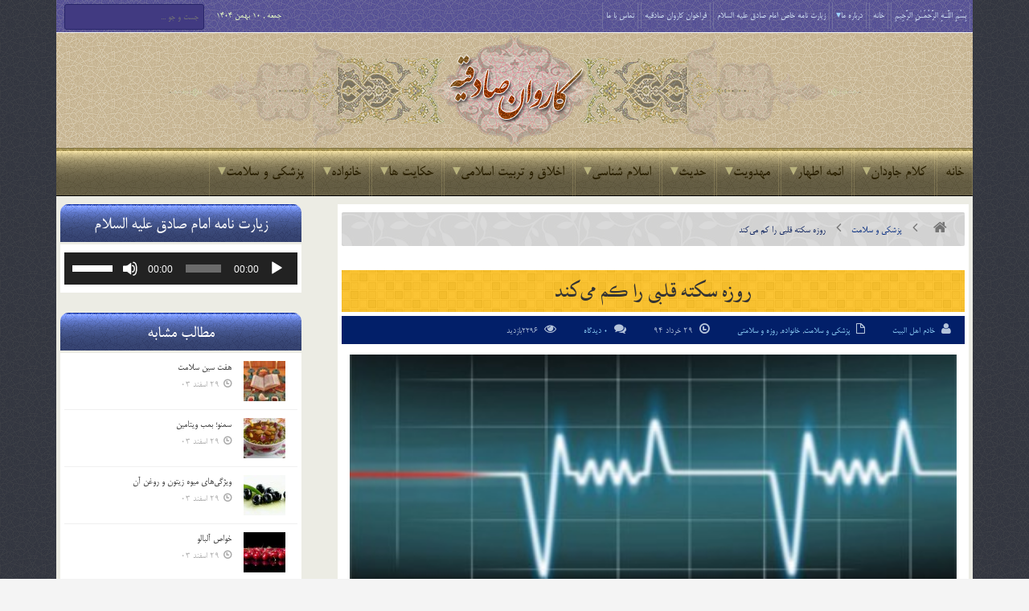

--- FILE ---
content_type: text/css
request_url: https://karevansadeghiye.ir/wp-content/themes/karevansadeghiye/images/lightbox/themes/carbono/jquery.lightbox.css
body_size: 1045
content:
.jquery-lightbox-move *
{
  webkit-box-sizing: content-box;
  -moz-box-sizing: content-box;
  box-sizing: content-box;
}

.jquery-lightbox-overlay
{
  background:#000000;
  -webkit-tap-highlight-color: rgba(0,0,0,0);
}

.jquery-lightbox
{
  position:relative;
  padding:17px 0;
}

.jquery-lightbox-border-top-left,
.jquery-lightbox-border-top-right,
.jquery-lightbox-border-bottom-left,
.jquery-lightbox-border-bottom-right
{
  display:none;
}

.jquery-lightbox-border-top-left
{
  display:none;
}

.jquery-lightbox-border-top-right
{
  display:none;
}

.jquery-lightbox-border-top-middle
{
  display:none;
}

.jquery-lightbox-border-bottom-left
{
  display:none;
}

.jquery-lightbox-border-bottom-right
{
  display:none;
}

.jquery-lightbox-border-bottom-middle
{
  display:none;
}

.jquery-lightbox-title
{
  background:#000000;
  color:#FFFFFF;
  font-family:Arial,serif;
  font-size:13px;
  font-style:italic;
  line-height:16px;
  padding:10px 8px;
  position:absolute;
  bottom:0;
  z-index:7000;
  opacity:0.9;
}

.jquery-lightbox-html
{
  z-index:7000;
  position:relative;
  border:0;
  padding:0px 22px;
  vertical-align:top;
  -webkit-overflow-scrolling: touch;
}

.jquery-lightbox-html embed,
.jquery-lightbox-html object,
.jquery-lightbox-html iframe
{
  vertical-align:top;
  display:block;
}

.jquery-lightbox-background
{
  position:absolute;
  top:7px;
  left:7px;
  z-index:6999;
  float:left;
  padding:0;
  
  -moz-box-shadow: 0px 0px 40px #000000;
  -webkit-box-shadow: 0px 0px 40px #00000;
  box-shadow: 0px 0px 40px #000000;
}

.jquery-lightbox-background img
{
  display:block;
  position:relative;
  border:0;
  margin:0;
  padding:0;
  width:100%;
  height:100%;
}


.jquery-lightbox-mode-image .jquery-lightbox-html
{
  z-index:6998;
  padding:0;
}

.jquery-lightbox-mode-html .jquery-lightbox-background
{
  background:#FFFFFF;
}

.jquery-lightbox-mode-html .jquery-lightbox-html
{
  overflow:auto;
}

.jquery-lightbox-loading,
.jquery-lightbox-mode-html .jquery-lightbox-loading
{
  background:#FFFFFF url(images/loading.gif) no-repeat center center;
}

.jquery-lightbox-button-close
{
  background: #000000 url(images/jquery-lightbox-theme.png) no-repeat -96px 0px;
  position:absolute;
  top:7px;
  right:-41px;
  width:48px;
  height:45px;
}

.jquery-lightbox-button-close span,
.jquery-lightbox-buttons span
{
  display:none;
}

.jquery-lightbox-buttons .jquery-lightbox-button-left
{
  background: #000000 url(images/jquery-lightbox-theme.png) no-repeat 0px 0px;
  cursor: pointer;
  display: block;
  height: 69px;
  left: -41px;
  margin-top: -34px;
  position: absolute;
  top: 50%;
  width: 48px;
  z-index: 7003;
}

.jquery-lightbox-buttons .jquery-lightbox-button-right
{
  background: #000000 url(images/jquery-lightbox-theme.png) no-repeat -48px 0px;
  cursor: pointer;
  display: block;
  height: 69px;
  right: -41px;
  margin-top: -34px;
  position: absolute;
  top: 50%;
  width: 48px;
  z-index: 7003;
}

.jquery-lightbox-buttons .jquery-lightbox-button-max
{
  background: #000000 url(images/jquery-lightbox-theme.png) no-repeat -144px 0px;
  position:absolute;
  top:45px;
  right:-41px;
  width:48px;
  height:45px;
}

.jquery-lightbox-buttons .jquery-lightbox-button-min
{
  background: #000000 url(images/jquery-lightbox-theme.png) no-repeat -192px 0px;
  position:absolute;
  top:45px;
  right:-41px;
  width:48px;
  height:45px;
}

.jquery-lightbox-buttons-custom
{
  position:absolute;
  top:7px;
  left:-41px;
  width:48px;
}

.jquery-lightbox-buttons-custom a
{
  width:48px;
  height:45px;
  display:inline;
  float:left;
  color:#FFFFFF;
  font-size:10px;
  font-weight:normal;
  text-decoration:underline;
}

.jquery-lightbox-navigator
{
  display:none;
}

.jquery-lightbox-hide
{
  display:none;
}

/* Retina: */
@media screen and (max-device-width: 640px), screen and (max-device-width: 768px) and (-webkit-min-device-pixel-ratio: 2), screen and (max-device-width: 768px) and (max--moz-device-pixel-ratio: 2)
{
  .jquery-lightbox-button-close,
  .jquery-lightbox-buttons .jquery-lightbox-button-left,
  .jquery-lightbox-buttons .jquery-lightbox-button-right,
  .jquery-lightbox-buttons .jquery-lightbox-button-max,
  .jquery-lightbox-buttons .jquery-lightbox-button-min
  {
    background-image: url(images/jquery-lightbox-theme-mobile.png);
    background-size: 672px auto;
  }

  .jquery-lightbox-button-close
  {
    background-position:-192px 0px;
    width:96px;
    height:90px;
    right:-89px;
  }

  .jquery-lightbox-buttons .jquery-lightbox-button-left
  {
    width:96px;
    height:138px;
    margin-top: -69px;
    left:-89px;
  }

  .jquery-lightbox-buttons .jquery-lightbox-button-right
  {
    background-position: -96px 0px;
    width:96px;
    height:138px;
    margin-top: -69px;
    right:-89px;
  }

  .jquery-lightbox-buttons .jquery-lightbox-button-max
  {
    background-position: -288px 0px;
    top:90px;
    right:-89px;
    width:96px;
    height:90px;
  }

  .jquery-lightbox-buttons .jquery-lightbox-button-min
  {
    background-position: -384px 0px;
    top:90px;
    right:-89px;
    width:96px;
    height:90px;
  }
}